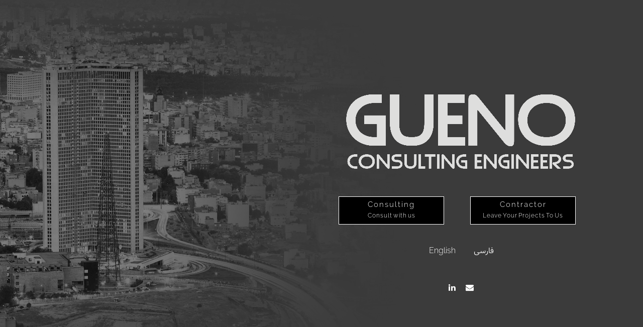

--- FILE ---
content_type: text/html; charset=UTF-8
request_url: https://guenoengineers.com/
body_size: 4010
content:
<!doctype html>
<html lang="en">

<head>
    <!-- Basic Page Needs
    ================================================== -->
    <meta charset="utf-8">
    <meta name="csrf-token" content="MWjUktGBgJDqPK8OK3pkTI2RlcUkmwHeHfyB0LSo">
    <meta http-equiv="X-UA-Compatible" content="IE=edge,chrome=1">
    <meta name="viewport" content="width=device-width, initial-scale=1, maximum-scale=1">

    <!-- SEO Meta
    ================================================== -->
<title>Gueno | گنو</title>
<link rel="canonical" href="https://guenoengineers.com"/>
<meta property="og:title" content="Gueno | گنو" />
<meta property="og:url" content="https://guenoengineers.com" />
<meta property="og:site_name" content="Gueno | گنو" />

<meta name="twitter:title" content="Gueno | گنو" />

<!-- Main Styles
    ================================================== -->
    <link href="https://guenoengineers.com/assets/front/css/app.css" rel='stylesheet'>
    <link href="https://guenoengineers.com/assets/front/css/intro.css" rel='stylesheet'>

        </head>

<body>

<div id="main-container" >
    <div class="container h-100">
  <div class="row h-100 justify-content-center align-items-center right">
    <form class="col-xs-12">
      <div class="panel panel-dark text-center">
        <div class="panel-header p-0">
          <img src="https://guenoengineers.com/images/logo-light-en.png" class="img-fluid"/>
        </div>

        <div class="panel-body">
          <ul class="buttons">
            <li>
              <a href="https://guenoengineers.com/consulting/home" class="btn">
                <h3>Consulting</h3>
                <span>Consult with us</span>
              </a>
            </li>
            <li>
              <a href="https://guenoengineers.com/contractor/home" class="btn">
                <h3>Contractor</h3>
                <span>Leave Your Projects To Us</span>
              </a>
            </li>
          </ul>

          <ul class="links ltr">
            <li>
              <a href="https://guenoengineers.com/en">
                English
              </a>
            </li>
            <li>
              <a href="https://guenoengineers.com/fa" class="vazir-font">
                فارسی
              </a>
            </li>
          </ul>
        </div>

                  <div class="panel-footer ltr">
            <ul class="social-links p-0 m-0">
              <li class="d-inline-block">
                <a href="https://www.linkedin.com/company/gueno-consulting-engineers/about/?viewAsMember=true">
                  <i class="fa fa-linkedin text-white"></i>
                </a>
              </li>

              <li class="d-inline-block">
                <a href="mailto:Info@gueno-int.com">
                  <i class="fa fa-envelope text-white"></i>
                </a>
              </li>
            </ul>
          </div>
              </div>
    </form>
  </div>
</div>
</div>

<script type="text/javascript" src="/assets/front/js/manifest.js"></script>
<script type="text/javascript" src="/assets/front/js/vendor.js"></script>
<script type="text/javascript" src="/assets/front/js/app.js"></script>

<script>
    $.ajaxSetup({
        headers: {
            'X-CSRF-TOKEN': $('meta[name="csrf-token"]').attr('content')
        }
    });

    var pathname = window.location.pathname; // Returns path only
    var url = window.location.href;     // Returns full URL
    var current_lang = 'en';
    $(function () {

        if (pathname.search("/search/") !== -1) {
            var home = "";
            if (current_lang === 'fa') {
                $('.en-lang').attr('href', home.replace('/fa/', '/'));
            }
            if (current_lang === 'en') {
                $('.fa-lang').attr('href', home.replace('', 'fa/'));
            }
        }
        else {
            if (current_lang === 'fa') {
                $('.en-lang').attr('href', url.replace('/fa/', '/'));
            }
            if (current_lang === 'en') {
                $('.fa-lang').attr('href', url.replace(pathname, '/fa' + pathname));
            }
        }

    })
</script>
</body>

</html>


--- FILE ---
content_type: text/css
request_url: https://guenoengineers.com/assets/front/css/intro.css
body_size: 2019
content:
body {
  background: url("../images/background/tehran-tower-editted.jpg") no-repeat center center transparent;
  background-size: cover;
  height: 100vh;
  font-family: "Raleway", "Roboto Slab", "Vazir", sans-serif;
}
body #main-container {
  background-color: rgba(0, 0, 0, 0.5);
  height: 100vh;
}

.panel.panel-dark {
  padding: 1rem;
}
.panel.panel-dark .panel-header {
  padding: 2rem 0;
}
.panel.panel-dark .panel-header h1, .panel.panel-dark .panel-header h3 {
  font-family: "Raleway", "Roboto Slab", "Vazir", sans-serif !important;
  background: -webkit-linear-gradient(#35f393, #00dcff);
  -webkit-background-clip: text;
  -webkit-text-fill-color: transparent;
  font-size: 5rem;
  font-weight: bold;
  margin: 0;
}
.panel.panel-dark .panel-header h3 {
  font-size: 1.5rem;
  font-weight: normal;
  font-family: "Raleway", "Roboto Slab", "Vazir", sans-serif;
  text-transform: uppercase;
}
.panel.panel-dark .panel-body {
  padding: 1rem 1rem;
}
.panel.panel-dark .panel-body ul {
  padding: 0;
  margin: 0;
}
.panel.panel-dark .panel-body ul li {
  display: inline-block;
  padding: 0 1rem;
}
.panel.panel-dark .panel-body a.btn {
  width: 210px;
  background: #000;
  color: #fff;
  border: 1px solid #fff;
  margin: 0 1rem 0.5rem 0;
  border-radius: 0;
}
.panel.panel-dark .panel-body a.btn:hover {
  border-color: #3d772f;
}
.panel.panel-dark .panel-body a h3 {
  font-size: 15px;
  letter-spacing: 2px;
  margin-bottom: 0;
}
.panel.panel-dark .panel-body a span {
  font-size: 12px;
  letter-spacing: 1px;
  word-spacing: -2px;
  font-weight: normal;
}
.panel.panel-dark .panel-body ul.links {
  margin: 2rem 0;
}
.panel.panel-dark .panel-body ul.links li a {
  color: #fff;
  transition: all ease-out 0.2s;
}
.panel.panel-dark .panel-body ul.links li a:hover {
  background: -webkit-linear-gradient(#35f393, #00dcff);
  -webkit-background-clip: text;
  -webkit-text-fill-color: transparent;
  border-bottom: 1px solid #35F393;
}
.panel.panel-dark .panel-footer .social-link {
  background: -webkit-linear-gradient(#35f393, #00dcff);
  -webkit-background-clip: text;
  -webkit-text-fill-color: transparent;
  font-size: 20px;
  font-weight: bold;
}